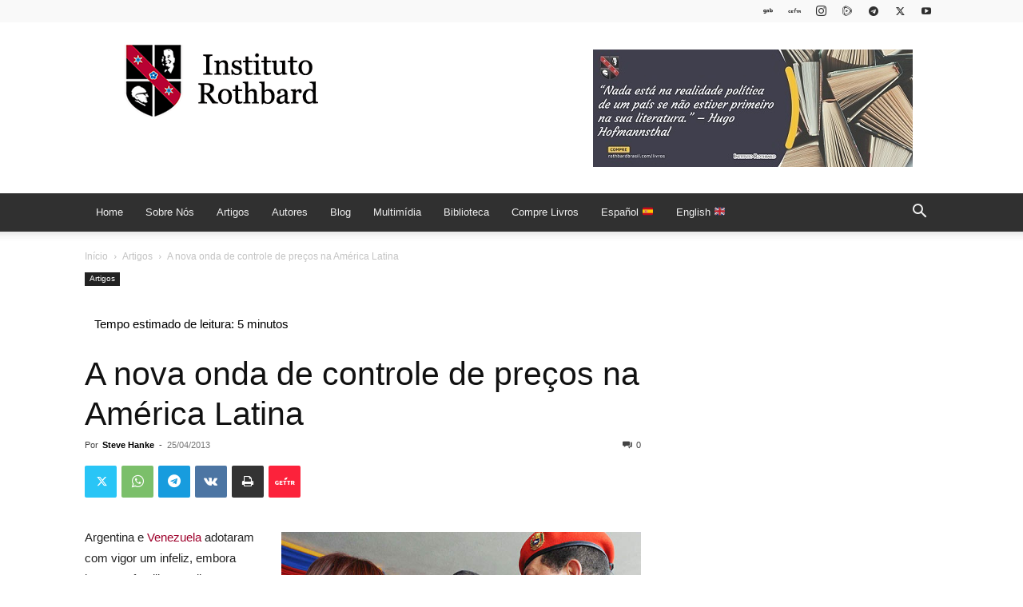

--- FILE ---
content_type: text/html; charset=UTF-8
request_url: https://rothbardbrasil.com/wp-admin/admin-ajax.php?td_theme_name=Newspaper&v=12.7.3
body_size: -465
content:
{"15591":246}